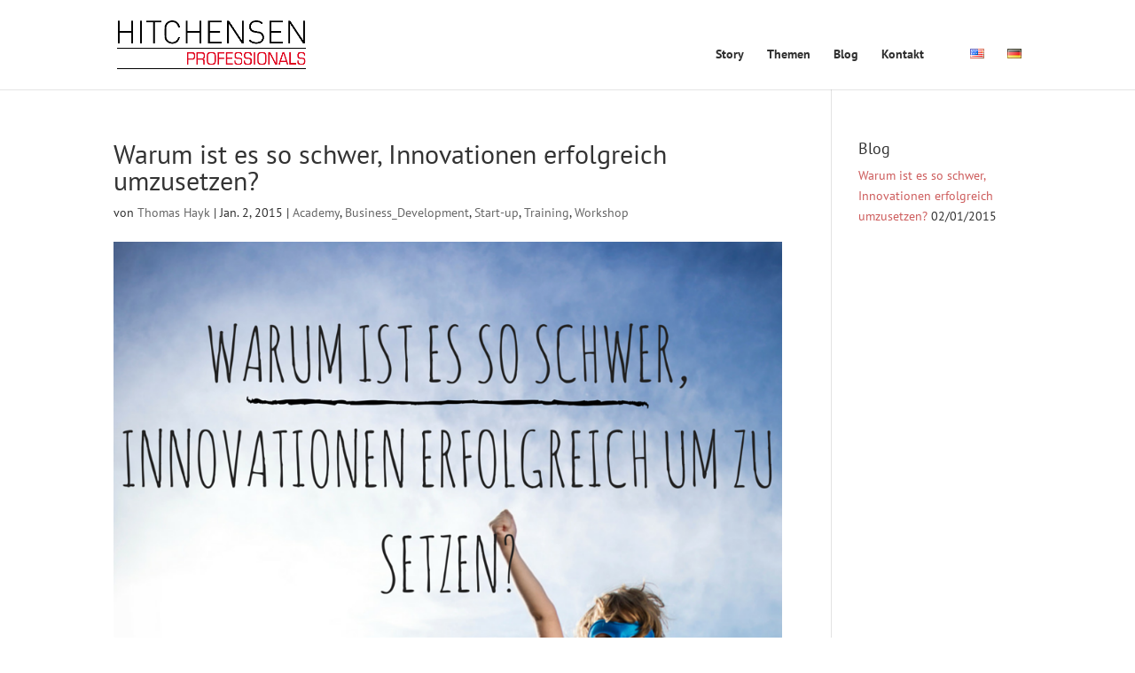

--- FILE ---
content_type: text/css
request_url: http://hitchensen.com/wp-content/plugins/divi-booster/cache/wp_head.css?1424971810&ver=6.2.8
body_size: 338
content:
.single .et_pb_section:nth-of-type(1),.single .et_pb_section:nth-of-type(1) .et_pb_row:nth-of-type(1),.single .entry-content{padding-top:0}.et_pb_bg_layout_dark .et_pb_slide_content,.et_pb_bg_layout_dark .et_pb_slide_description h2,.et_pb_bg_layout_dark .et_pb_more_button_wrap{background-color:rgba(0,0,0,0.5)}.et_pb_slide_description h2{padding:30px 30px 10px 30px !important;margin-top:-30px;margin-left:-30px;margin-right:-30px}.et_pb_slide_description .et_pb_slide_content,.et_pb_slide_description .et_pb_slide_content,.et_pb_bg_layout_dark .et_pb_more_button_wrap{padding:0 30px 30px 30px !important;margin-left:-30px;margin-right:-30px}@media only screen and ( max-width:479px){.et_pb_slide_description h2{padding-bottom:30px !important}.et_pb_more_button_wrap{display:none}}.et_pb_slide_description h2{border-top-left-radius:15px;border-top-right-radius:15px}.et_pb_slide_description div:last-child{border-bottom-left-radius:15px;border-bottom-right-radius:15px}@media only screen and ( max-width:479px){.et_pb_slide_description h2{border-bottom-left-radius:15px;border-bottom-right-radius:15px}}

--- FILE ---
content_type: text/javascript
request_url: http://hitchensen.com/wp-content/plugins/divi-booster/cache/wp_footer.js?1424971810&ver=6.2.8
body_size: 97
content:
jQuery(function($){$(".et_pb_more_button").wrap('<div class="et_pb_more_button_wrap"></div>');});